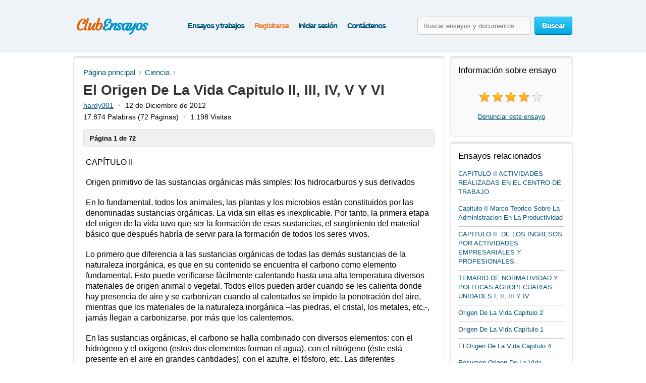

--- FILE ---
content_type: text/html; charset=UTF-8
request_url: https://www.clubensayos.com/Ciencia/El-Origen-De-La-Vida-Capitulo-II-III/485281.html
body_size: 17934
content:
<!DOCTYPE html>
<html xmlns="http://www.w3.org/1999/xhtml" lang="es">
<head>
	<meta charset="utf-8">
	<meta name="viewport" content="width=device-width, initial-scale=1">
	<title>El Origen De La Vida Capitulo II, III, IV, V Y VI - Trabajos - hardy001</title>
	<meta name="description" content="Lee los ensayos de Ciencia y también hay más de 3,150,000 ensayos de diversos temas. Enviado por hardy001." />

	
	<style>/* all.paper.css */ /* version 03.06.2025 */ html{height:100%} body{margin:0;color:#555;font:13px/18px Arial,Helvetica,sans-serif;background:#fff;height:100%;position:relative;letter-spacing:normal;font-weight:normal;font-style:normal;min-width:320px} header,nav,section,article,aside,footer{display:block} img{border-style:none} a{color:#00557a;outline:none} a:hover{text-decoration:none} input,textarea,select{vertical-align:middle} form,fieldset{margin:0;padding:0;border-style:none} select{overflow:hidden;outline:none;height:34px;float:left;padding:6px 6px 6px 10px;border:1px solid #ccc;border-radius:4px;background:#f7f7f7;background:linear-gradient(180deg,#fcfcfc,#f7f7f7);position:relative;font-size:15px;color:#323232;letter-spacing:-.05em;overflow:hidden;position:relative;line-height:34px} select.error{border-color:#ff8080;background:#fbf3f3;background:linear-gradient(180deg,#fbf3f3,#f7eeee)} h1{margin:9px 0 0;font-size:28px;padding:15px 0 0;line-height:32px;color:#000;font-weight:700} h2{color:#333} body .aside .box-head,.choose-list :is(.title,dl,.row),#w_p_accordion .h3active{background:url("data:image/svg+xml,%3Csvg width='1px' height='2px' viewBox='0 0 1 2' xmlns='http://www.w3.org/2000/svg'%3E%3Crect fill='%23ccc' width='1' height='1'%3E%3C/rect%3E%3Crect fill='%23fff' width='1' height='1' y='1'%3E%3C/rect%3E%3C/svg%3E") repeat-x 0 100%} .container{width:100%;overflow:hidden;position:relative;min-height:100%} .wrapper{margin:0 auto;position:relative;padding:0 0 118px;min-width:320px;max-width:990px;width:100%} .header{position:relative;margin:0 -2000px 9px;padding:20px 2000px 0;height:80px;overflow:hidden;background-color:#edf3f7;border:1px solid #fff;box-shadow:0 0 3px rgba(0,0,0,0.25)} .header .search-form .text:focus::placeholder{color:#fafafa;opacity:0} .header .search-open{display:none} .header .navigation > ul{padding-left:8px} .logo{margin:4px 0 0;overflow:hidden;padding:0;display:block;background:url(/i/i/logo.png) no-repeat;text-indent:-9999px;float:left} .logo-img{float:left;cursor:pointer;z-index:10;position:relative;margin:4px 0 0} .logo-img>img{vertical-align:top} .logo a{height:100%;display:block} .search-form{float:right;position:relative;padding:12px 0 0;z-index:10} .search-form .text{float:left;height:34px;outline:none;border:1px solid #ccc;border-radius:4px;background:#fcfcfc;background:linear-gradient(180deg,#f7f7f7,#fcfcfc);padding:0 11px;margin:0 8px 0 0;color:#444;font-size:13px;position:relative;text-shadow:0 1px 0 #fff} .search-form input[type=radio]{margin:4px 4px 0 0;padding:0;width:12px;height:12px;float:left} .search-form label{line-height:19px;font-size:15px;color:#025f7f;float:left;margin:0 35px 0 0} .search-form label span{border-bottom:1px dashed #025f7f;display:inline-block;vertical-align:top;line-height:18px;cursor:pointer} .search-form label:hover span,.search-form label.active span{border:none} .search-form .holder{overflow:hidden} .search-form .text-active,.text-active{color:#000} .search-form .c-button{float:left} .search-form label:last-child{margin-right:0} .navigation{text-align:center;position:relative} .navigation>ul{margin:0;padding:10px 0 0 15px;list-style:none;display:inline-block;vertical-align:top;height:42px;font-weight:bold;font-size:15px} .navigation>ul>li{float:left;height:36px;padding:3px 5px 2px;line-height:36px;color:#fff;text-decoration:none} .navigation>ul>li>span{display:block;height:34px;line-height:32px;position:relative;text-shadow:none;padding:1px 5px} .navigation>ul>li.active>span{background:#009acc;padding:0 8px;background:linear-gradient(180deg,#0ab5ed,#009acc);border-radius:4px;border:1px solid #0094c5;border-bottom-color:#006e92;letter-spacing:-.04em} .navigation>ul>li:first-child{background:none} .navigation>ul a{color:#00557A;letter-spacing:-.08em;text-decoration:none} .navigation>ul a:hover{color:#038fbe;text-decoration:underline} .navigation i{display:none} .footer{position:relative;height:133px;border-top:1px solid #ced7d9;background:#f2fcff;margin:-118px 0 0} .footer .holder{overflow:hidden;position:relative;width:950px;margin:0 auto;padding:12px 20px 0} .copyright{float:left;width:270px;margin:0 7px 0 0;padding:18px 0 0;line-height:22px} .footer-nav{float:left;padding:0 0 0 28px;min-height:90px} .footer-nav ul{margin:0 0 0 20px;padding:18px 0 0;list-style:none;float:left;min-width:90px} .footer-nav ul:first-child{margin:0} .footer-nav ul li{margin-bottom:10px} .footer .box{padding:29px 0 0 30px;margin:0 0 0 30px;float:left;min-height:61px} .social{margin:0;padding:0;list-style:none} .social li{float:left;margin:0} .c-button{position:relative;overflow:hidden;cursor:pointer;text-decoration:none;display:inline-block;vertical-align:top;color:#fff;letter-spacing:-.05em} .c-button>img{vertical-align:top} .bold{font-weight:bold} .c-button input{position:absolute;left:0;top:0;width:100%;height:100%;border:none;outline:none;background:url("data:image/svg+xml,%3Csvg xmlns='http://www.w3.org/2000/svg' width='1' height='1'/%3E") repeat;font-size:0;line-height:0;overflow:hidden;text-indent:-9999px;margin:0;padding:0;cursor:pointer} .big-button{height:34px;line-height:34px;border-radius:4px;font-size:15px;padding:0 14px} .save-icon,.pdf-icon,.zip-icon,.txt-icon,.docx-icon,.odt-icon,.rtf-icon,.save-paper-load-icon{margin:7px 7px 0 0;display:inline-block;vertical-align:top;width:18px;height:19px} .save-icon{background:url("data:image/svg+xml,%3Csvg xmlns='http://www.w3.org/2000/svg' width='18' height='18' fill='%23FFF' viewBox='0 0 18 18'%3E%3Ccircle cx='9' cy='9' r='8' fill='none' stroke-width='2' stroke='%23FFF' /%3E%3Crect x='8' y='4' width='2' height='10' rx='1' /%3E%3Crect x='4' y='8' width='10' height='2' rx='1' /%3E%3C/svg%3E") no-repeat 0 1px} .save-paper-load-icon{background:url(/i/i/ajax-loader-save-paper.gif) no-repeat center center} .small-button{height:24px;line-height:24px;border-radius:3px;font-size:13px;padding:0 7px} .blue-button{text-shadow:0 -1px 1px #0082ad;border:1px solid #0094c5;border-bottom-color:#006e92;background:#02a8df;background:linear-gradient(180deg,#36ccfe,#02a8df)} .blue-button:hover{background:#00a7df;background:linear-gradient(180deg,#0cbdf8,#00a7df)} .blue-button:active{background:#009acd;background:linear-gradient(180deg,#0ab4ec,#009acd)} .orange-button{text-shadow:0 -1px 1px #db7600;border:1px solid #e27a00;border-bottom-color:#c16800;background:#ff9a16;background:linear-gradient(180deg,#ffc35c,#ff9a16)} .orange-button:hover{background:#ff9a15;background:linear-gradient(180deg,#ffb83e,#ff9a15)} .orange-button:active{background:#f08c09;background:linear-gradient(180deg,#ffb027,#f08c09)} .green-button{text-shadow:0 -1px 1px #288d00;border:1px solid #329d09;border-bottom-color:#267b05;background:#ff9a16;background:linear-gradient(180deg,#47d80e,#33b100)} .green-button:hover{background:#32b100;background:linear-gradient(180deg,#39c900,#32b100)} .green-button:active{background:#37c300;background:linear-gradient(180deg,#37c300,#2ea100)} .white-box,.gray-box,.green-box,.blue-box,.purple-box{background:#fff;border-radius:6px;position:relative;padding:3px 0 0;border:1px solid #e4e4e4;box-shadow:inset 0 3px 0 #e4e4e4} .gray-box{background:#fafafa} .green-box{background:#eeffe7;border-color:#a0f380;box-shadow:inset 0 3px 0 #a0f380} .list{margin:0;padding:0 0 0 2px;list-style:none;overflow:hidden} .list li,.list span{padding:0 0 0 21px;background:url('data:image/svg+xml,%3Csvg xmlns="http://www.w3.org/2000/svg" width="16" height="16" fill="%232ca100" viewBox="0 0 16 16"><path d="M8 15A7 7 0 1 1 8 1a7 7 0 0 1 0 14zm0 1A8 8 0 1 0 8 0a8 8 0 0 0 0 16z"/><path d="M10.97 4.97a.235.235 0 0 0-.02.022L7.477 9.417 5.384 7.323a.75.75 0 0 0-1.06 1.06L6.97 11.03a.75.75 0 0 0 1.079-.02l3.992-4.99a.75.75 0 0 0-1.071-1.05z"/%3E%3C/svg%3E') no-repeat 0 4px} .list span{display:block} .list .active{color:#000000;background:url('data:image/svg+xml,%3Csvg xmlns="http://www.w3.org/2000/svg" width="16" height="16" fill="%233ad501" viewBox="0 0 16 16"><path d="M16 8A8 8 0 1 1 0 8a8 8 0 0 1 16 0zm-3.97-3.03a.75.75 0 0 0-1.08.022L7.477 9.417 5.384 7.323a.75.75 0 0 0-1.06 1.06L6.97 11.03a.75.75 0 0 0 1.079-.02l3.992-4.99a.75.75 0 0 0-.01-1.05z"/%3E%3C/svg%3E') no-repeat 0 4px} .aside .box-head{font-size:17px;line-height:22px;font-weight:normal;margin:0 0 5px;color:#000;padding:0 0 10px} .content-box{padding:12px 19px} .content-box h1{padding-top:2px} .content-box .promo-box{margin:20px 0 20px -15px} .content-box .search-form{float:none;overflow:hidden;padding:0} .content-box .search-form .text{float:left;margin:0} .content-box .search-form .c-button{float:right;margin:0} .content-box .search-form .row{overflow:hidden;margin:0 0 8px} .content-box .search-form a{font-size:15px;line-height:19px;color:#038fbe} .side-holder{position:relative;margin:0 0 27px} .side-holder:after{display:block;content:'';clear:both;width:100%;height:0;visibility:hidden} .side-holder .content{float:left;width:737px} .side-holder .aside{float:right;width:243px} .aside-box{margin:0 0 10px;padding:17px 15px 16px} .aside-box ul{list-style:none} .aside-box .button-holder{margin:0 0 4px;text-align:center} .aside-box .list{font-size:14px;line-height:18px;padding:5px 6px 10px} .aside-box .list>li{margin:0 0 11px;background-position:0 2px} .aside-box .ui-selectmenu{margin:10px 0 20px} .aside-box>ul.essays>li>p{overflow-x:hidden} .documents-list{font-size:15px;line-height:24px;margin:0 0 16px;padding:0} .events-list{margin:0;padding:0 10px 0 0;list-style:none} .events-list>li{border-top:1px solid #ccc;padding:6px 0 0;margin:0 0 12px} .events-list>li:first-child{border:none;padding:0} .events-list .head{font-size:15px;margin:6px 0 0px} .events-list p{margin:0} .events-list .row{overflow:hidden;font-size:12px;line-height:21px;color:#585858} .events-list .row .info{float:left} .events-list .row .rating-holder{float:right;margin:5px 0 0} .events-list.essays{padding:0} .events-list.essays>li{margin:0 0 8px} .events-list.essays a{text-decoration:none} .events-list.essays a:hover{text-decoration:underline} .breadcrumbs{margin:10px 0;padding:0;list-style:none;overflow:hidden;font-size:15px;line-height:19px} .breadcrumbs>li{float:left;margin:0} .breadcrumbs>li:not(:last-child):after{content:'\203a';color:#999;padding:0 7px} .breadcrumbs a{margin:0;text-decoration:none} .breadcrumbs a:hover{color:#038fbe} .breadcrumbs>li:first-child a{margin:0} .paging{margin:0;padding:0;list-style:none;float:left} .paging>li{float:left;margin:0 5px 10px 0;position:relative} .paging :is(a,.point){display:block;position:relative;height:24px;line-height:24px;text-decoration:none;font-size:15px;color:#323232;border-radius:3px;border:1px solid #d2d2d2;border-bottom:1px solid #bcbcbc;background:#fff;padding:2px 7px;min-width:10px;text-align:center} .paging a:hover{background:#f1f1f1} .paging a:active{background:#e7e7e7} .paging .active a{background:#666;color:#fff;border-color:#555;border-top:1px solid #585858;position:relative;border-radius:3px} .paging.top-paging .active a{border-bottom:1px solid #585858;border-top:1px solid #777} .paging :is(.prev,.next) a{border:none;color:#006081} .paging :is(.prev,.next) a:hover{opacity:.8} .paging .prev{margin:0 10px 0 0} .paging .next{margin:0 0 0 5px} .paging .prev a{padding:3px 0 0 13px;background:url("data:image/svg+xml,%3Csvg xmlns='http://www.w3.org/2000/svg' width='9' height='12' viewBox='0 0 6 10' fill='%23006081' %3E%3Cpath d='M6 1L5 0L0 5L5 10L6 9L2.5 5L6 1Z'/%3E%3C/svg%3E") no-repeat 0 9px} .paging .next a{padding:3px 12px 0 0;background:url("data:image/svg+xml,%3Csvg xmlns='http://www.w3.org/2000/svg' width='9' height='12' viewBox='0 0 6 10' fill='%23006081' %3E%3Cpath d='M0 9L1 10L6 5L1 0L0 1L3.5 5L0 9Z'/%3E%3C/svg%3E") no-repeat 100% 9px} .rating-holder{width:126px;height:22px;background:url(/i/i/star-b.png) no-repeat 0 0;display:inline-block;vertical-align:top;margin:0 0 0 6px;position:relative} .rating-holder.small{width:69px;height:12px;margin:0;background:url(/i/i/star-s.png) no-repeat 0 0} .rating-holder .rating{height:22px;background:url(/i/i/star-b.png) no-repeat 0 -22px;display:block} .rating-holder .rating ul{margin:0;padding:0;list-style:none;position:absolute;width:126px;height:22px;left:0;top:0} .rating-holder .rating ul li{float:left;width:22px;height:22px;margin:0 0 0 4px;cursor:pointer} .rating-holder .rating ul li:first-child{margin:0} .rating-holder.small .rating{height:12px;background:url(/i/i/star-s.png) no-repeat 0 -12px} .saved{font-size:16px;background:url("data:image/svg+xml,%3Csvg xmlns='http://www.w3.org/2000/svg' width='22' height='22' fill='%233bd502' viewBox='4 5 14 14'%3E%3Cpath d='M10.97 4.97a.75.75 0 0 1 1.07 1.05l-3.99 4.99a.75.75 0 0 1-1.08.02L4.324 8.384a.75.75 0 1 1 1.06-1.06l2.094 2.093 3.473-4.425z'/%3E%3C/svg%3E") no-repeat} .paper-list .saved,.paper .saved{background-position-y:14px;margin:0;font-weight:bold;padding:0 0 0 17px;color:#555;display:inline-block} .paper .row .saved{background-position-y:5px;margin:8px 0 0} .gallery-holder{position:relative} .gallery-holder .gallery{width:212px;height:274px;position:relative;padding:0;list-style:none;border:1px solid #ccc;padding:1px;margin:14px -2px 5px} .gallery-holder .gallery>li{position:absolute;width:100%;height:100%;left:1px;top:1px;display:list-item;transition:opacity 0.7s,visibility 0.7s;opacity:0;visibility:hidden} .gallery-holder .gallery>li.active{opacity:1;visibility:visible} .gallery-holder .gallery>li>img{vertical-align:top;border:1px solid #eaeaea} .gallery-holder .gallery .zoom{overflow:hidden;text-decoration:none;text-indent:-9999px;opacity:.5;background:#fff url("data:image/svg+xml,%3Csvg xmlns='http://www.w3.org/2000/svg' width='64' height='64' fill='%23000' viewBox='0 0 16 16'%3E%3Cpath fill-rule='evenodd' d='M6.5 12a5.5 5.5 0 1 0 0-11 5.5 5.5 0 0 0 0 11M13 6.5a6.5 6.5 0 1 1-13 0 6.5 6.5 0 0 1 13 0'/%3E%3Cpath d='M10.344 11.742q.044.06.098.115l3.85 3.85a1 1 0 0 0 1.415-1.414l-3.85-3.85a1 1 0 0 0-.115-.1 6.5 6.5 0 0 1-1.398 1.4z'/%3E%3Cpath fill-rule='evenodd' d='M6.5 3a.5.5 0 0 1 .5.5V6h2.5a.5.5 0 0 1 0 1H7v2.5a.5.5 0 0 1-1 0V7H3.5a.5.5 0 0 1 0-1H6V3.5a.5.5 0 0 1 .5-.5'/%3E%3C/svg%3E") no-repeat 50% 50%;width:100%;height:100%;position:absolute;left:-1px;top:-1px;display:none;z-index:10} .gallery-holder .gallery>li:hover .zoom{display:block} .gallery-holder .switch-holder{overflow:hidden;margin:0 -2px 8px;position:relative;display:none} .gallery-holder .switch-holder.active{display:block} .switch-holder :is(.prev,.next){margin:11px 0 0;display:block;width:15px;height:15px;text-indent:-9999px;overflow:hidden;text-decoration:none} .switch-holder .prev{background:url("data:image/svg+xml,%3Csvg xmlns='http://www.w3.org/2000/svg' width='9' height='13' viewBox='0 0 6 10' fill='%23006081' %3E%3Cpath d='M6 1L5 0L0 5L5 10L6 9L2.5 5L6 1Z'/%3E%3C/svg%3E") no-repeat 2px 2px;float:left} .switch-holder .next{background:url("data:image/svg+xml,%3Csvg xmlns='http://www.w3.org/2000/svg' width='9' height='13' viewBox='0 0 6 10' fill='%23006081' %3E%3Cpath d='M0 9L1 10L6 5L1 0L0 1L3.5 5L0 9Z'/%3E%3C/svg%3E") no-repeat 4px 2px;float:right} .switch-holder :is(.prev,.next):hover{opacity:.8} .switch-holder .disabled{background:none;display:none} .switch-holder .paging{margin:0;float:none;padding:5px 0 0;width:9999px} .switch-holder .holder{position:relative;margin:0 17px;overflow:hidden} .switch-holder .paging>li{margin:0 0 0 5px} .switch-holder .paging>li a{min-width:20px;padding:2px 5px} .switch-holder .paging li:first-child{margin:0} .paper{color:#000} .paper h1{color:#333;font-size:28px;padding-top:0;margin:0} .paper .paper-info{white-space:nowrap;overflow:hidden;font-size:14px;text-indent:0;margin:5px 0 0} .paper .paper-info span{white-space:nowrap} .paper .paper-info span.bull:before{content:'\2022';color:#ccc;padding:0 9px} .paper .paper-info span.bull:first-child:before{content:none;padding:0} .head-line{position:relative;overflow:hidden} .paper>div{overflow-x:hidden} .paper .paper-text{margin:0 5px} .paper .paper-text *{font-family:Georgia,Arial,sans-serif!important;letter-spacing:normal!important;font-size:16px!important;line-height:21px!important} .paper .paper-text p{margin:19px 0!important} .paper .paper-text :is(p, p *){font-size:18px!important} .paper .paper-text :is(h2,h2 *){font-size:20px!important} .paper .paper-text :is(h3,h3 *){font-size:19px!important} .paper .paper-text :is(h4,h4 *){font-size:18px!important} .paper .paper-text li{margin-bottom:12px} .paper .paper-text table{width:100%;border-collapse:collapse;margin:0 0 9px;text-align:center} .paper .paper-text table *{font-size:16px!important} .paper .paper-text table td{vertical-align:middle;padding:5px 9px;border-right:1px solid #dbe4e7} .paper .paper-text table td:last-child{border-right:none} .paper .paper-text table tr{border-bottom:1px solid #dbe4e7} .paper .paper-text table tr:last-child{border-bottom:none} .paper .paper-text hr{border:none;height:1px;background:#ccc} .paper .holder{position:relative;overflow:hidden} .paper .holder .l-col{float:left;height:280px;margin:0 20px 0 0} .paper .holder .l-col .advertising{width:336px;height:280px} .paper .holder .r-col .advertising{width:200px;height:90px;margin:17px 0 0} .paper .holder .r-col{position:relative;margin:0;float:left} .paper .holder .row{position:relative;overflow:hidden;padding:0 0 15px} .paper .holder .row .c-button{float:left;margin:0 15px 0 0} .head-line .info-row{font-size:15px;line-height:19px;color:#666;display:inline-block;vertical-align:middle;margin:0 0 0 20px} .rating-block .text{line-height:24px;display:inline-block;vertical-align:top;margin:0 0 0 5px;letter-spacing:-.05em;font-size:14px} .rating-block{white-space:nowrap;text-align:center;margin:20px 0} .popover{position:absolute;z-index:1000;width:100%;height:100%;left:-9999px;top:-9999px} .popover .bg{position:absolute;width:100%;height:100%;left:0;top:0;background:#000;opacity:.75} .popover .close{position:fixed;right:24px;top:20px;z-index:10;display:block;text-indent:-9999px;overflow:hidden;background:url(/i/i/close.png) no-repeat;width:15px;height:15px} .popover .popup{width:800px;position:absolute;left:50%;margin:0 0 0 -400px;top:0} .popover .title{color:#fff;font-size:30px;line-height:32px;margin:0 0 1px 36px;font-weight:normal} .popover-gallery{position:relative} .popover-gallery .gallery{margin:0;padding:0;list-style:none} .popover-gallery .gallery img{vertical-align:top} .popover-gallery .gallery > li{margin:20px 0 0;position:relative} .popover-gallery .gallery > li:first-child{margin:0} .popover-gallery .pager{position:absolute;bottom:20px;color:#fff;font-size:13px;height:30px;line-height:30px;width:120px;text-align:center;border-radius:2px;position:absolute;z-index:100;left:50%;margin:0 0 0 -60px;background:url(/i/i/bg.png) repeat;opacity:0} .popover-gallery .pager em{font-style:normal} .popover-gallery .blur-popup{position:absolute;top:50%;left:50%;width:210px;padding:18px 15px 19px;margin:-140px 0 0 -120px;z-index:300;text-align:center;background:#f9fff6;box-shadow:1px 1px 2px rgba(0,0,0,0.1);display:none} .popover-gallery .blur-popup .head{font-size:19px;line-height:22px;font-weight:normal;margin:0 0 5px;color:#323232;border-bottom:1px solid #ccc;padding:0 0 8px;text-align:left} .popover-gallery .blur-popup .list{font-size:14px;line-height:16px;padding:5px 6px 10px;text-align:left} .popover-gallery .blur-popup .list>li{margin:0 0 11px;background-position:0 2px} .scrollbar{background:none;position:absolute;right:-13px;top:0;width:8px;z-index:110;height:100%;opacity:0} .scrollbar:hover{opacity:1!important} .scrollbar .handle{background:none repeat scroll 0 0 #777;cursor:pointer;top:-1px;position:absolute;width:100%;right:-1px;height:160px;border-radius:2px;border:1px solid #323232} .scrollbar .handle .mousearea{height:100%;left:-10px;position:absolute;top:0;width:22px;border-radius:4px} .blur-mask{background:#000 url(/i/i/popover-loader.gif) no-repeat 50% 20%;position:absolute;left:0;top:0;width:100%;height:100%;z-index:200} .popover-loader{position:absolute;left:0;top:0;width:100%;height:100%;z-index:299} .blur-holder{position:relative} .blur-holder>img{visibility:hidden} .paging-hidden{display:none} .w-scroll{height:1100px;position:relative;z-index:20} .green-button .load-ico{background:url(/i/i/loader-green.gif) no-repeat} .orange-button .load-ico{background:url(/i/i/loader-orange.gif) no-repeat} .paper_show_first_page{padding:9px 12px 7px;margin:15px 0 0;background:#F1F1F1;font-weight:bold;border-radius:5px;border:1px solid #e4e4e4} .main .side-holder .aside .aside-box > p{text-align:center} .continue_download{font-size:14px;padding:10px 12px 9px;margin:15px 0 22px;background:#f1f1f1;border-radius:5px;border:1px solid #e4e4e4;letter-spacing:-.047em} .continue_download a{letter-spacing:-.05em} .continue_download .download_text{float:right} .continue_download .download_text span a{font-size:17px;font-variant:small-caps;font-weight:bold} .continue_download .download_text .ext{display:inline-block;padding-left:5px} .continue_holder{height:60px;margin-top:10px} .continue_holder a.read-full{font-size:20px} .available_only{height:34px;float:right;margin-right:10px} .available_only span{color:#010101;margin-top:6px;padding:3px 0 0 24px;display:block;height:27px;letter-spacing:-.03em;background:url('data:image/svg+xml,%3Csvg xmlns="http://www.w3.org/2000/svg" width="18" height="18" fill="%233ad501" viewBox="0 0 16 16"><path d="M16 8A8 8 0 1 1 0 8a8 8 0 0 1 16 0zm-3.97-3.03a.75.75 0 0 0-1.08.022L7.477 9.417 5.384 7.323a.75.75 0 0 0-1.06 1.06L6.97 11.03a.75.75 0 0 0 1.079-.02l3.992-4.99a.75.75 0 0 0-.01-1.05z"/%3E%3C/svg%3E') no-repeat 0 2px} #sections_popup{display:none;position:absolute;z-index:9000;top:70px;background:#fff;box-shadow:0 6px 20px rgba(0,0,0,0.1);border-radius:4px;transition:all .4s ease-in} #sections_popup .holder{position:relative;overflow:hidden;content:"";display:table;clear:both;z-index:9001;padding:6px 27px 0px 22px} #sections_popup ul{list-style-type:none;padding-left:3px;float:left;margin-bottom:8px} #sections_popup ul:first-child{list-style-type:none;padding-right:35px} #sections_popup ul li{margin-bottom:9px} #sections_popup ul li a{line-height:24px;font-size:16px;white-space:nowrap;text-decoration:none} #sections_popup ul li a:hover{color:#038fbe} /* custom */ .logo{width:155px;height:65px} .search-form .text{width:200px} .content-box .search-form .text{width:calc(100% - 109px)/*width:592px*/} </style>
	<style>/* mobile.paper.css */ /* version 03.06.2025 */ @media (min-width:992px) and (max-width:1030px){.main .side-holder .aside{width:238px}} @media (min-width:768px) and (max-width:991px){.header .logo-img img{margin-left: 5px} .header .logo{background-position-x: 5px}} @media (min-width:768px){.header .search-form{display:block!important}} @media (max-width:991px){.white-box,.gray-box,.green-box,.blue-box,.purple-box{border:none;box-shadow:none;border-radius:0} .header{display:flex;flex-wrap:wrap;height:auto;padding-bottom:7px;background-size:150px auto} .header .search-form{-webkit-box-ordinal-group:2;order:1;flex-shrink:0;width:100%;margin-left:10px;position:static;padding-top:10px;padding-right:10px;box-sizing:border-box} .header :is(.logo,.logo-img,.navigation){flex-shrink:0;-webkit-box-ordinal-group:1;order:0} .header .navigation{float:right} .header .navigation > ul{float:right;padding-right:5px;padding-left:0} .header .logo ul > li,.header .navigation ul > li{padding:3px 4px 2px} .main .side-holder :is(.content,.aside){width:calc(100% - 6px);margin:0 3px} .main .side-holder .aside{margin-top:10px} .main .side-holder .aside .aside-box :is(.gallery-holder,.rating-block){text-align:center} .main .side-holder .aside .aside-box .gallery-holder .gallery{margin:0 auto} .main .side-holder .aside .aside-box .switch-holder{margin-top:10px;width:215px} .main .side-holder .aside .aside-box .switch-holder.active{display:inline-block} .paper .paper-text{margin:0} .footer{height:auto} .footer .holder{font-size:15px;width:calc(100% - 40px)} .footer .holder .copyright{text-align:center;line-height:20px;width:100%!important;margin-bottom:10px} .footer .holder .footer-nav{text-align:center;clear:left;padding-left:0;width:100%} .footer .holder .footer-nav > ul{margin-left:0;padding-top:0;display:inline-block;float:none} .footer .holder .footer-nav > ul > li{margin:20px 0;text-align:center} .footer .holder .box{margin-left:0;padding-left:0;float:none;clear:both} .footer .holder .box .social{text-align:center} .footer .holder .box .social > li{float:none;display:inline-block} .events-list.essays a{font-size:16px!important} .events-list.essays .head a{font-size:17px!important} .events-list.essays>li{margin:12px 0 12px!important;padding:8px 0 0!important} .events-list>li:first-child{padding:0!important} .aside .box-head{font-size:22px!important}} @media (max-width:895px){.popover .close{width:25px;height:25px;z-index:25;background-color:#000;background-position-x:5px;background-position-y:5px}} @media (max-width:767px){select,input{font-size:16px;line-height:16px;height:auto;box-sizing:border-box;overflow:visible} .header{display:block;text-align:center;height:auto;overflow:visible;padding-bottom:7px;padding-top:10px;margin-top:0} .header .search-form .c-button{height:32px} .header .navigation{width:auto} .header .logo{float:none;display:inline-block;height:46px!important;margin-top:0;width:100%!important;position:relative;top:0;background-position:center;background-size:contain} .header .logo-img{float:none;width:auto!important;display:inline-block;margin:0;height:51px} .header .search-open{display:block;position:absolute;right:2020px;top:23px;width:22px;height:22px;background-image:url("data:image/svg+xml,%3Csvg xmlns='http://www.w3.org/2000/svg' width='22' height='22' fill='%231f8cbe' viewBox='0 0 16 16'%3E%3Cpath d='M11.75 10.35a6.5 6.5 0 1 0-1.4 1.4h-0q.0.0.1.1l3.85 3.85a1 1 0 0 0 1.4-1.4l-3.85-3.85a1 1 0 0 0-0-0zM11.75 6.5a5.25 5.25 0 1 1-10.5 0 5.25 5.25 0 0 1 10.5 0'%3E%3C/path%3E%3C/svg%3E");cursor:pointer;transition:all .4s linear 0.1s} .header .search-open.active{opacity:.7} .header .burger{width:25px;height:25px;position:absolute;left:2015px;top:27px;cursor:pointer;z-index:200;transition:all .4s linear 0.1s} .header .burger.active span{position:relative;z-index:2} .header .burger.active span:first-child{transform:rotate(45deg);top:7px} .header .burger.active span:nth-child(2){opacity:0} .header .burger.active span:last-child{transform:rotate(-45deg);top:-7px} .header .burger span{display:block;width:25px;height:2px;background:#038fbe;transition:all .4s ease} .header .burger span:nth-child(2){margin:5px 0} .header .navigation{text-align:left;display:inline-block;height:0;max-height:0;width:200px!important;float:none;position:absolute;z-index:11;top:65px;left:2013px;overflow:hidden;background:#fff;box-shadow:0 6px 20px rgba(0,0,0,0.1);border-radius:5px;transition:all .4s ease-in} .header .navigation.active{height:auto;max-height:1000px} .header .navigation > ul{float:none;height:auto;display:inline-block;width:180px;padding:10px 0 5px 7px} .header .navigation > ul li{padding:1px 0 7px;margin-left:3px;float:none;background:none} .header .navigation > ul li span{padding:3px 5px 0 8px} .content .paper .holder{height:auto!important} .paging > li{margin-bottom:15px} .header .search-form{display:none;float:none;width:100%;margin-left:0;left:0;position:relative;right:0;left:0;top:0;padding:7px 0 5px 14px} .content .breadcrumbs{margin:0 0 10px} .available_only{width:100%;text-align:center;float:left;margin-right:0} .available_only span{display:inline-block} .navigation>ul a{letter-spacing:-.04em;font-size:16px} .popover .popup{width:600px;margin:0 0 0 -300px}} @media (max-width:620px){.continue_download{display:flex;-webkit-box-orient:vertical;-webkit-box-direction:reverse;flex-direction:column-reverse;text-align:center;padding:15px 7px} .continue_download .download_text{float:none} .continue_download > a{float:none;display:block;margin-bottom:10px} .popover .popup{width:500px;margin:0 0 0 -250px}} @media (max-width:480px){.content .paper .holder .c-button{text-align:center;width:calc(100% - 40px);margin-top:10px;margin-bottom:5px} .content .paper .holder .r-col{width:100%} .content .paper .holder .r-col .orange-button.bold.fixed{text-align:center;position:fixed;bottom:0;left:0;width:100%;z-index:1000;border-radius:0;margin:0;padding-left:0;padding-top:10px;padding-bottom:10px;border:none} .content .breadcrumbs{float:none;font-size: 17px} .content .breadcrumbs li{padding:5px 5px 5px 0} .content .breadcrumbs>li:first-child{display:none} .continue_download .download_text > span{display:block} .continue_download .download_text > span:first-child{margin:10px 0 3px} .continue_download .download_text .ext{padding:0 5px} .continue_download a{font-size:18px} .continue_download .download_text span a{font-size:20px;line-height:26px} .footer .holder{width:100%;padding:12px 0 0 0} .footer .holder .box .social span{font-size:14px} .footer .holder .box .social > li > a{display:flex;align-items:center} .footer .holder .box .social > li img{width:25px;height:auto} .paper .row .saved{float:left;margin-left:calc(50% - 38px);margin-top:24px;margin-bottom:8px} .paper .paper-info{font-size:15px} .paper .paper-info .w-hide{display:none} .paper .paper-info .w-50{max-width:50%;display:inline-flex;overflow:hidden} .paging :is(a,.point){padding:3px 9px} .paging :is(.prev,.next){padding-top:2px} .popover .popup{width:450px;margin:0 0 0 -225px}} @media (max-width:355px){.popover .popup{width:325px;margin:0 0 0 -162px}} /* custom */ @media (max-width:991px){:is(.header .logo,.header .logo-img){width:35%} .header .navigation{width:65%} .header .search-form .text{width:calc(100% - 120px)!important}} @media (max-width:780px){.continue_download{display:flex;-webkit-box-orient:vertical;-webkit-box-direction:reverse;flex-direction:column-reverse;text-align:center;padding:15px 7px} .continue_download .download_text{float:none} .continue_download > a{float:none;display:block;margin-bottom:10px}} @media (max-width:767px){.header .search-form .text{width:calc(100% - 98px)!important}} @media (max-width:480px){.footer .holder .footer-nav > ul{margin-right:0;padding-top:0;display:block;float:none} .paper .row .saved{margin-left:calc(50% - 50px)!important}} </style>

	<link rel="icon" href="/i/favicon.png">

	
	<!-- Google tag (gtag.js) -->
	<script async src="https://www.googletagmanager.com/gtag/js?id=G-576V2K54N8"></script>
	<script>
	  window.dataLayer = window.dataLayer || [];
	  function gtag(){dataLayer.push(arguments);}
	  gtag('js', new Date());
	
	  gtag('config', 'G-576V2K54N8');
	</script>

	<script type="text/javascript">var paper_count = "3218307";</script>

	<!-- 0.092 -->
</head>
<body itemscope itemtype="http://schema.org/WebPage" class="ce">

	

	<meta itemprop="name" content="El Origen De La Vida Capitulo II, III, IV, V Y VI - Trabajos - hardy001" />
	<meta itemprop="description" content="Lee los ensayos de Ciencia y también hay más de 3,150,000 ensayos de diversos temas. Enviado por hardy001." />

	<div class="container">
		
		<div class="wrapper">
			
						
			<!-- Header -->
			<header class="header">

                                <div class="burger">
                                         <span></span>
                                          <span></span>
                                          <span></span>
                                 </div>
				
				
				<a class="logo-img" href="/">
					<img src="/i/i/logo.png" width="155" height="46" title="ClubEnsayos.com - Ensayos de Calidad, Tareas y Monografias" alt="ClubEnsayos.com - Ensayos de Calidad, Tareas y Monografias" />
				</a>
				
                                <span class="search-open">
                                        <i class="icon-search"></i>
                                </span>

				<form action="/buscar.html" id="head_search_form" class="search-form" method="post">
					<fieldset>
						                                                        <input class="text search-input" type="text" name="q" value="" placeholder="Buscar ensayos y documentos..." />
                                                						<span class="c-button big-button blue-button bold">
							<input type="submit" value="Buscar" />
							Buscar
						</span>
					</fieldset>
				</form>
				<nav class="navigation">
				<ul>
					
					<li><span><a id="cat_pop" href="/ensayos.html">Ensayos y trabajos</a></span></li>
					
					<li><span><a href="/suscribase.html" style="color: #f08336;">Registrarse</a></span></li>
					<li><span><a href="/acceso.html">Iniciar sesión</a></span></li>
					
					<li><span><a href="/contacto.html">Contáctenos</a></span></li>
				</ul>
				</nav>
			</header>
			<div id="sections_popup">
	<div class="holder">
					<ul>
																	<li><a href="/Acontecimientos-Sociales/pagina1.html">Acontecimientos Sociales</a></li>
														<li><a href="/Biografías/pagina1.html">Biografías</a></li>
														<li><a href="/Ciencia/pagina1.html">Ciencia</a></li>
														<li><a href="/Deporte-y-Educación-Física/pagina1.html">Deporte y Educación Física</a></li>
														<li><a href="/Derecho/pagina1.html">Derecho</a></li>
														<li><a href="/Ecología-y-Medio-Ambiente/pagina1.html">Ecología y Medio Ambiente</a></li>
														<li><a href="/Educación/pagina1.html">Educación</a></li>
														<li><a href="/Español/pagina1.html">Español</a></li>
														<li><a href="/Filosofía/pagina1.html">Filosofía</a></li>
														<li><a href="/Historia/pagina1.html">Historia</a></li>
								</ul>
			<ul>
														<li><a href="/Historia-Americana/pagina1.html">Historia Americana</a></li>
														<li><a href="/Informes-de-Libros/pagina1.html">Informes de Libros</a></li>
														<li><a href="/Medicina-y-Salud/pagina1.html">Medicina y Salud</a></li>
														<li><a href="/Música-y-Cine/pagina1.html">Música y Cine</a></li>
														<li><a href="/Negocios/pagina1.html">Negocios</a></li>
														<li><a href="/Psicología/pagina1.html">Psicología</a></li>
														<li><a href="/Religión/pagina1.html">Religión</a></li>
														<li><a href="/Tecnología/pagina1.html">Tecnología</a></li>
														<li><a href="/Temas-Variados/pagina1.html">Temas Variados</a></li>
												</ul>
			</div>
</div>
			<script type="text/javascript">
				var toggle_head_search_input = 0;
			</script>
			<!-- end Header -->
			
			<div class="main">
								
				<div class="side-holder">
					
					<!-- content -->
					<div class="content">
						<div class="white-box content-box">
						<!-- Template 3 -->

							
<div class="head-line">
	<ul class="breadcrumbs" vocab="https://schema.org/" typeof="BreadcrumbList">
		<li property="itemListElement" typeof="ListItem"><a href="/" property="item" typeof="WebPage"><span property="name">Página principal</span></a><meta property="position" content="1"></li>
		<li property="itemListElement" typeof="ListItem"><a href="/Ciencia/pagina1.html" property="item" typeof="WebPage"><span property="name">Ciencia</span></a><meta property="position" content="2"></li>
		 
		<li></li>
	</ul>
</div>
							
<div class="paper" itemscope itemtype="http://schema.org/ScholarlyArticle">

	<meta itemprop="headline" content="El Origen De La Vida Capitulo II, III, IV, V Y VI">
	<meta itemprop="description" content="CAPÍTULO II Origen primitivo de las sustancias orgánicas más simples: los hidrocarburos y sus derivados En lo fundamental, todos los animales, las plantas y los microbios están constituidos por las denominadas sustancias">
	<meta itemprop="url" content="/Ciencia/El-Origen-De-La-Vida-Capitulo-II-III/485281.html">
	<meta itemprop="dateCreated" content="2012-12-12T15:40:43-06:00">
	<meta itemprop="datePublished" content="2012-12-12T15:40:43-06:00">
 
	<span itemprop="author" itemscope itemtype="https://schema.org/Person">
		<meta itemprop="name" content="hardy001">
		<meta itemprop="url" content="/usuario/hardy001.html"> 
	</span>
 
	<span itemprop="publisher" itemscope itemtype="https://schema.org/Organization">
		<meta itemprop="name" content="ClubEnsayos.com">
		<span itemprop="logo" itemscope itemtype="https://schema.org/ImageObject">
			<meta itemprop="url" content="/i/i/logo.png">
		</span>
	</span>

	<h1>El Origen De La Vida Capitulo II, III, IV, V Y VI</h1>

	<p class="paper-info">
		<a class="w-50" href="/usuario/hardy001.html">hardy001</a><span class="bull w-50">12 de Diciembre de 2012</span>
	</p>

	<p class="paper-info">
		17.874 Palabras<span class="w-hide"> (72 Páginas)</span><span class="bull">1.198 Visitas</span>
	</p>

	
	
			<div class="paper_show_first_page">Página 1 de 72</div>
									
	<div class="paper-text">
		<div class="no-select">
			<p >CAPÍTULO II</p>
<p >Origen primitivo de las sustancias orgánicas más simples: los hidrocarburos y sus derivados</p>
<p>En lo fundamental, todos los animales, las plantas y los microbios están constituidos por las denominadas sustancias orgánicas. La vida sin ellas es inexplicable. Por tanto, la primera etapa del origen de la vida tuvo que ser la formación de esas sustancias, el surgimiento del material básico que después habría de servir para la formación de todos los seres vivos.</p>
<p>Lo primero que diferencia a las sustancias orgánicas de todas las demás sustancias de la naturaleza inorgánica, es que en su contenido se encuentra el carbono como elemento fundamental. Esto puede verificarse fácilmente calentando hasta una alta temperatura diversos materiales de origen animal o vegetal. Todos ellos pueden arder cuando se les calienta donde hay presencia de aire y se carbonizan cuando al calentarlos se impide la penetración del aire, mientras que los materiales de la naturaleza inorgánica –las piedras, el cristal, los metales, etc.-, jamás llegan a carbonizarse, por más que los calentemos.</p>
<p>En las sustancias orgánicas, el carbono se halla combinado con diversos elementos: con el hidrógeno y el oxígeno (estos dos elementos forman el agua), con el nitrógeno (éste está presente en el aire en grandes cantidades), con el azufre, el fósforo, etc. Las diferentes sustancias orgánicas no son sino diversas combinaciones de esos elementos, pero en todas ellas se encuentra siempre el carbono como elemento básico. Las sustancias orgánicas más elementales y simples son los hidrocarburos o composiciones de carbono e hidrógeno. El petróleo natural y otros varios productos obtenidos de él, como la gasolina, el keroseno, etc., son mezclas de diferentes hidrocarburos. Partiendo de todas estas sustancias, los químicos consiguen obtener fácilmente, por síntesis, numerosos combinados orgánicos, a veces muy complicados y en muchas ocasiones idénticos a los que podemos tomar directamente los seres vivos, como son los azúcares, las grasas, los aceites esenciales, etc. ¿Cómo han llegado a formarse primeramente en nuestro planeta las sustancias orgánicas? Cuando acometí por vez primera el estudio del problema del origen de la vida –de ello hace exactamente 30 años-, el origen primario de las sustancias orgánicas me pareció un problema asaz enigmático y hasta inaprensible al entendimiento y al estudio. Esta opinión era producto de la observación directa de la naturaleza, pues observaba que la inmensa mayoría de las sustancias orgánicas inherentes al mundo de los seres vivos se producen actualmente en la Tierra por efecto de la función activa y vital de los organismos. Las plantas verdes atraen y absorben del aire el carbono inorgánico en calidad de anhídrido carbónico, y sirviéndose de la energía de la luz forman, a partir de él, las sustancias orgánicas que necesitan. Los animales, los hongos, así como las bacterias y todos los demás organismos que no poseen color verde, se proveen de las sustancias orgánicas necesarias nutriéndose de animales o vegetales vivos o descomponiéndolos una vez muertos. Así vemos cómo todo el mundo actual de los seres vivos se sostiene gracias a los dos hechos análogos de fotosíntesis y quimiosíntesis que acabamos de explicar. Más aún, incluso las sustancias orgánicas que se hallan en las entrañas de la envoltura terrestre, como son la turba, los yacimientos de hulla y de petróleo, etc., todas han surgido, en lo fundamental, por efecto de la actividad de numerosos organismos que en tiempos lejanos vivieron en nuestro planeta y que más tarde quedaron sepultados en la macicez de la corteza terrestre.</p>
<p>Por todo esto, muchos hombres de ciencia de fines del siglo pasado y de principios de éste, aseguraban que las sustancias orgánicas no pueden producirse en la Tierra, en contextos naturales, más que mediante un proceso biogenético, es decir, sólo con la intervención de los organismos. Esta opinión, que prevalecía en la ciencia hace 30 años, obstaculizó considerablemente la solución del problema del origen de la vida. Parecía que había formado un círculo vicioso del que era imposible evadirse. Para abordar el origen de la vida era necesario entender cómo se constituían las sustancias orgánicas; pero se daba el caso de que éstas únicamente podían ser sintetizadas por organismos vivos.</p>
<p>Ahora bien, a esta síntesis sólo es dable llegar si nuestras observaciones no traspasan los límites de nuestro planeta. Si rebasamos esos límites veremos que en diversos cuerpos celestes de nuestro mundo estelar se están creando sustancias orgánicas abiogenéticamente, o sea, en un estado ambiental que excluye toda posibilidad de que allí haya seres orgánicos.</p>
<p>El espectroscopio nos permite estudiar la fórmula o composición química de las atmósferas estelares, y a veces casi con la misma exactitud que si tuviéramos muestras de ellas en nuestro laboratorio. El carbono se manifiesta ya en la atmósfera de las estrellas tipo O, que son las más calientes, y se diferencian de los demás astros por su extraordinario brillo. Incluso en su superficie dichas estrellas contienen una temperatura que fluctúa entre los 20.000 y los 28.000 grados. Se comprende, pues, que en esas situaciones no puede prevalecer todavía ninguna combinación química. La materia está aquí en forma relativamente simple, como átomos libres disgregados, sueltos como pequeñísimas partículas que forman la atmósfera incandescente de estas estrellas.</p>
		</div>
	</div>

			
	
	<div class="paper-text">
					<div class="no-select">
				
<p>La atmósfera de las estrellas tipo B, que destellan una luz brillante blanco-azulada y cuya corteza tiene una temperatura de 15.000 a 20.000 grados, también incluye vapores incandescentes de carbono. Pero este elemento tampoco alcanza a formar aquí cuerpos químicos compuestos, sino que existe en forma atómica, es decir, como minúsculas partículas sueltas de materia que se mueven muy rápidamente.</p>
<p>Únicamente la visión espectral de las estrellas blancas tipo A, en cuya superficie impera una temperatura de 12.000º, nos deja ver por vez primera unas franjas tenues, que indican la existencia de hidrocarburos –las primera combinaciones químicas– en la atmósfera de esas estrellas. Aquí, por vez primera, los átomos de dos elementos (el carbono y el hidrógeno) se han combinado y el resultado ha sido un cuerpo más complejo, una molécula química.</p>
<p>En las visiones espectrales de las estrellas más frías, las franjas inherentes a los hidrocarburos se manifiestan más limpias a medida que baja la temperatura y adquieren su máxima claridad en las estrellas rojas, en cuya superficie la temperatura es de 4.000º. Nuestro Sol abarca una situación intermedia en ese sistema estelar. Pertenece a las estrellas amarillas de tipo G. Se ha concluido que la temperatura de la atmósfera solar es de 5.800 a 6.400º. Pero en las capas superiores desciende a 5.000º, y en las más profundas al alcance aún de nuestras investigaciones suele elevarse los 7.000º.</p>
<p>Los análisis espectroscópicos han probado que parte del carbono permanece aquí combinado con el hidrógeno (CH-metino). Al mismo tiempo, en la atmósfera solar se puede encontrar una combinación del carbono con el nitrógeno (CN-cianógeno). Además, en la atmósfera solar se ha encontrado por primera vez el llamado dicarbono (C2), que es una mezcla o combinación de dos átomos de carbono entre sí.</p>
<p>Vemos, pues, que en el curso de la evolución del Sol, el carbono, elemento que nos interesa en este momento, ya ha pasado de una forma de existencia a otra.</p>
<p>En la atmósfera de las estrellas más calientes, el carbono se manifiesta en forma de átomos libres y disgregados. En el Sol, ya lo vemos, en parte, haciendo combinaciones químicas, formando moléculas de hidrocarburos, de cianógeno y de dicarbono.</p>
<p>Para solucionar el problema que estamos examinando, promete un gran interés el estudio de la atmósfera de los grandes planetas de nuestros sistema solar. Las investigaciones han descubierto que la atmósfera de Júpiter está formada en gran parte por amoníaco y metano. Esto da motivos para suponer que también existen otros hidrocarburos. Ahora bien, debido a la baja temperatura que hay en la superficie de Júpiter (135º bajo cero), la masa básica de estos hidrocarburos permanece en estado líquido o sólido. Las mismas combinaciones se manifiestan en la atmósfera de todos los grandes planetas.</p>
<p>Es de excepcional importancia el estudio de los meteoritos, esas “piedras celestes” que de tanto en tanto descienden sobre la Tierra procedentes de los espacios interplanetarios. Estos son los únicos cuerpos extraterrestres que se pueden someter directamente al análisis químico y a un estudio mineralógico. Tanto por la índole de los elementos que los componen como por la razón en que se basa su estructura, los meteoritos son iguales a los materiales que hay en las partes más profundas de la corteza de la Tierra y en el núcleo central de nuestro planeta. Se entiende fácilmente la gran importancia que tiene el estudio de la textura material de los meteoritos para aclarar el problema de las primitivas composiciones que se originaron al formarse la Tierra.</p>
<p>Por lo general, se suele situar a los meteoritos en dos grupos principales: meteoritos de hierro (metálicos) y meteoritos de piedra. Los primeros están formados esencialmente por hierro (90%), níquel (8%) y cobalto (0.5%). Los meteoritos de piedra contienen una cantidad bastante menor de hierro (un 25% aproximadamente). En ellos se encuentra en gran cantidad óxido de diversos minerales: magnesio, aluminio, calcio, sodio, manganeso y otros.</p>
<p>En todos los meteoritos se halla carbono en diferentes proporciones. Se le encuentra sobre todo en forma natural, como carbón, grafito o diamante </p>
			</div>
		
		<div class="no-select"><p>...</p></div>	</div>

	
	<div class="continue_download">
		<div class="download_text">
			<span>Descargar como (para miembros actualizados)</span>										
							<span class="files">
											<span class="ext">
							<a href="/suscribase.html?clk=download.txt" title="txt (116 Kb)">txt</a> (116 Kb)
						</span>
									</span>
					</div>
		<a href="/suscribase.html?clk=continue">Leer 71 páginas más &#187;</a>
	</div>

	<div class="holder continue_holder">
				<div class="r-col">
			<div class="row">
									<a href="/suscribase.html?clk=read_full" class="c-button big-button orange-button bold read-full">Leer documento completo</a>									
													<a href="/Ciencia/El-Origen-De-La-Vida-Capitulo-II-III/485281.html" onclick="return false" class="c-button big-button green-button bold save-button" rel="485281" data-placeholder="Guardando…"><span class="save-icon"></span>Guardar</a>
							</div>
		</div>

					<div class="available_only"><span>Disponible sólo en Clubensayos.com</span></div>
			</div>

	
</div>

<script type="text/javascript" charset="utf-8">
	var gp2 = '';
	var gallery_path = '' + '/' + gp2.substring( 1, 6 ); gallery_path = '/' + gallery_path;
	var _gallery = "".split(",");
	var previews = "".split(",");
	var document_title=decodeURIComponent('El+Origen+De+La+Vida+Capitulo+II%2C+III%2C+IV%2C+V+Y+VI');
	var blur = "".split(",");
	var blur_title='ÚNASE AHORA <br/> para leer este documento';
	var blur_btn_text='Registrarse';
	var blur_btn_href='/suscribase.html?clk=preview';
	var _page='Página';
	var blur_advantages = ['Obtenga acceso a 3.218.000+ ensayos y trabajos','Únase a 11.418.000+ otros estudiantes','Ensayos y documentos de alta calidad'];
</script>
						</div>
					</div>
					<!-- end content -->
					
					<!-- aside -->
					<aside class="aside">

																		<div id="savedBox"></div>
																		
						<div class="aside-box gray-box">
							<h2 class="box-head">Información sobre ensayo</h2>
							
							<!--<div class="rating-block" itemprop="aggregateRating" itemscope="itemscope" itemtype="http://schema.org/AggregateRating">
							<meta content="4" itemprop="ratingValue">
							<meta content="1" itemprop="ratingCount">-->

							<div class="rating-block">

								<div class="rating-holder" rel="485281">
									<div class="rating" style="width:80%;">
										<ul>
											<li></li>
											<li></li>
											<li></li>
											<li></li>
											<li></li>
										</ul>
									</div>
								</div>
								<span style="font-size: 10px;" class="text"></span>
								
							</div>
<p><a href="/report.html">Denunciar este ensayo</a></p>
						</div>
						
						<div class="aside-box white-box">
							<h3 class="box-head">Ensayos relacionados</h3>
							<ul class="events-list essays">
																<li>
									<a href="/Ciencia/CAPITULO-II-ACTIVIDADES-REALIZADAS-EN-EL-CENTRO-DE/1090386.html">CAPITULO II ACTIVIDADES REALIZADAS EN EL CENTRO DE TRABAJO</a>
								</li>
																<li>
									<a href="/Tecnología/Capitulo-II-Marco-Teorico-Sobre-La-Administracion-En/99170.html">Capitulo II Marco Teorico Sobre La Administracion En La Productividad</a>
								</li>
																<li>
									<a href="/Negocios/CAPITULO-II-DE-LOS-INGRESOS-POR-ACTIVIDADES-EMPRESARIALES/1097507.html">CAPITULO II: DE LOS INGRESOS POR ACTIVIDADES EMPRESARIALES Y PROFESIONALES.</a>
								</li>
																<li>
									<a href="/Temas-Variados/TEMARIO-DE-NORMATIVIDAD-Y-POLITICAS-AGROPECUARIAS-UNIDADES/4165658.html">TEMARIO DE NORMATIVIDAD Y POLITICAS AGROPECUARIAS UNIDADES I, II, III Y IV</a>
								</li>
																<li>
									<a href="/Ciencia/Origen-De-La-Vida-Capitulo-2/533523.html">Origen De La Vida Capitulo 2</a>
								</li>
																<li>
									<a href="/Ciencia/Origen-De-La-Vida-Capítulo-1/320958.html">Origen De La Vida Capítulo 1</a>
								</li>
																<li>
									<a href="/Informes-de-Libros/El-Origen-De-La-Vida-Capitulo-4/1742116.html">El Origen De La Vida Capitulo 4</a>
								</li>
																<li>
									<a href="/Informes-de-Libros/Resumen-Origen-De-La-Vida-Capitulos-4-6/196757.html">Resumen Origen De La Vida Capitulos 4-6</a>
								</li>
																<li>
									<a href="/Temas-Variados/Ensayo-Del-Origen-De-La-Vida-Capitulo-5/209307.html">Ensayo Del Origen De La Vida Capitulo 5 Y 6</a>
								</li>
																<li>
									<a href="/Acontecimientos-Sociales/LAS-PREGUNTAS-DE-LA-VIDA-CAPITULO-IV-Y/3806389.html">LAS PREGUNTAS DE LA VIDA CAPITULO IV Y V</a>
								</li>
																<li>
									<a href="/Historia/Reflexión-III-IV-el-Anhelo-de-vivir/2722073.html">Reflexión III , IV el Anhelo de vivir</a>
								</li>
																<li>
									<a href="/Informes-de-Libros/Analisis-Canto-I-III-Y-V-De-La/1841527.html">Analisis Canto I, III Y V De La Divina Comedia</a>
								</li>
																<li>
									<a href="/Español/MOMO-DE-MICHAEL-ENDE-CAPITULOS-I-II/4299464.html">MOMO DE MICHAEL ENDE - CAPITULOS I, II, III &amp; IV</a>
								</li>
																<li>
									<a href="/Español/Capitulos-III-III-y-IV-Jaspes-Rodriguez-y/3796058.html">Capitulos I,II, III y IV Jaspes, Rodriguez y Hernandez</a>
								</li>
																<li>
									<a href="/Filosofía/El-Pequeño-Intructivo-De-Como-Ser-Huevon-Sin/1488074.html">El Pequeño Intructivo De Como Ser Huevon Sin Fracasar En La Vida Capitulo 2</a>
								</li>
																<li>
									<a href="/Psicología/Verdades-y-mentiras-de-por-qué-las-personas/2788412.html">Verdades y mentiras de por qué las personas compran, I, II, III y IV capítulos</a>
								</li>
																<li>
									<a href="/Temas-Variados/Capitulo-III-IV-y-V-de-Ley-Orgánica/5603786.html">Capitulo III, IV y V de Ley Orgánica de Educación Gaceta oficial N°5.929</a>
								</li>
																<li>
									<a href="/Temas-Variados/PROGRAMAS-DE-LA-ASIGNATURA-DE-EDUCACIÓN-FÍSICA-I/4873212.html">PROGRAMAS DE LA ASIGNATURA DE EDUCACIÓN FÍSICA I, II, III, IV, V y VI</a>
								</li>
																<li>
									<a href="/Informes-de-Libros/IDEAS-PRINCIPALES-DE-LOS-CAPITULOS-I-II-III/5625118.html">IDEAS PRINCIPALES DE LOS CAPITULOS I, II, III, IV y V DE EL LIBRO ÉTICA NICOMAQUEA DE ARISTOTELES</a>
								</li>
																<li>
									<a href="/Filosofía/Las-Preguntas-De-La-Vida-Capitulo-1/552365.html">Las Preguntas De La Vida, Capitulo 1</a>
								</li>
																<li>
									<a href="/Negocios/Capitulo-II-David-RicardoSobre-La-Renta/472284.html">Capitulo II - David Ricardo(Sobre La Renta)</a>
								</li>
																<li>
									<a href="/Tecnología/Capítulo-II-De-los-Actos-Administrativos/547435.html">Capítulo II De los Actos Administrativos</a>
								</li>
																<li>
									<a href="/Informes-de-Libros/ARRANCAME-LA-VIDA-CAPITULO-I/1756297.html">ARRANCAME LA VIDA CAPITULO I</a>
								</li>
																<li>
									<a href="/Temas-Variados/CAPITULO-II-DEL-PODER-LEGISLATIVO/946540.html">CAPITULO II DEL PODER LEGISLATIVO</a>
								</li>
																<li>
									<a href="/Psicología/Que-Quieres-Ser-En-La-Vida-Capitulo-2/653469.html">Que Quieres Ser En La Vida Capitulo 2</a>
								</li>
																<li>
									<a href="/Temas-Variados/DERECHO-CIVIL-TEMA-II-Y-IV/1440801.html">DERECHO CIVIL TEMA II Y IV</a>
								</li>
																<li>
									<a href="/Español/CAPITULO-II-Del-juicio-ejecutivo/2263326.html">CAPITULO II Del juicio ejecutivo</a>
								</li>
																<li>
									<a href="/Filosofía/Las-Preguntas-De-La-Vida-Capitulo-3/1432731.html">Las Preguntas De La Vida Capitulo 3</a>
								</li>
																<li>
									<a href="/Psicología/CAPÍTULO-II-La-Entrevista-Clínica/881813.html">CAPÍTULO II.- La Entrevista Clínica</a>
								</li>
																<li>
									<a href="/Temas-Variados/Las-Preguntas-De-La-Vida-CAPITULO-YO/1438349.html">Las Preguntas De La Vida CAPITULO YO</a>
								</li>
															</ul>
						</div>
												
						
						<div class="aside-box white-box">
							<h3 class="box-head">Temas similares</h3>
							<ul class="events-list essays">
																<li>
									<div class="head"><a href="/buscar/Diversidad+de+la+vida/pagina1.html">Diversidad de la vida</a></div>
								</li>
																<li>
									<div class="head"><a href="/buscar/Resumen+El+origen+de+la+vida/pagina1.html">Resumen El origen de la vida</a></div>
								</li>
																<li>
									<div class="head"><a href="/buscar/Ensayo+sobre+El+origen+de+la+vida/pagina1.html">Ensayo sobre El origen de la vida</a></div>
								</li>
																<li>
									<div class="head"><a href="/buscar/Origen+del+derecho+civil/pagina1.html">Origen del derecho civil</a></div>
								</li>
															</ul>
						</div>

						
						
						<!--<div class="advertising"></div>-->

					</aside>
					<!-- end aside -->
					
				</div>

								
			</div>
		</div>
	</div>
	
        	
	<!-- Footer -->
	<footer class="footer">
		<div class="holder">
			<div class="copyright">&copy; 2011&ndash;2026 ClubEnsayos.com<br />Ensayos gratis y Trabajos de investigación</div>
			<nav class="footer-nav">
				<ul>
					<li><a href="/ensayos.html">Ensayos y trabajos</a></li>
										<li><a href="/suscribase.html">Registrarse</a></li>
					<li><a href="/acceso.html">Iniciar sesión</a></li>
									</ul>
				<ul>
					<li><a href="/faq.html">Ayuda</a></li>
					<li><a href="/contacto.html">Contáctenos</a></li>
				</ul>
				<ul>
					<li><a href="/sitemap.html">Mapa del sitio</a></li>
					<li><a href="/privacy.html">Política de privacidad</a></li>
					<li><a href="/terms.html">Términos de servicio</a></li>
				</ul>
			</nav>
			<div class="box">
				<ul class="social">
					<li>
						<a title="Facebook" href="https://www.facebook.com/ClubEnsayos" target="_blank"><svg xmlns="http://www.w3.org/2000/svg" width="32" height="32" fill="#4e629f" class="bi bi-facebook" viewBox="0 0 16 16"><path d="M16 8.049c0-4.446-3.582-8.05-8-8.05C3.58 0-.002 3.603-.002 8.05c0 4.017 2.926 7.347 6.75 7.951v-5.625h-2.03V8.05H6.75V6.275c0-2.017 1.195-3.131 3.022-3.131.876 0 1.791.157 1.791.157v1.98h-1.009c-.993 0-1.303.621-1.303 1.258v1.51h2.218l-.354 2.326H9.25V16c3.824-.604 6.75-3.934 6.75-7.951z"/></svg></a>
					</li>
				</ul>
			</div>
		</div>
	</footer>
	<!-- end Footer -->


	
	<script type="text/javascript">
		window.addEventListener("load",function(){
			/* sli */ let sU=(t,d=500)=>{s=t.style;tpd(s,d);s.height=t.offsetHeight+"px";t.offsetHeight;zp(s);window.setTimeout(()=>{s.display="none";ppmm(s);tohh(s);},d);};let sD=(t,d=500)=>{s=t.style;rp(s,"display");let di=gcst(t);if(di==="none"){di="block";}s.display=di;let h=t.offsetHeight;zp(s);t.offsetHeight;tpd(s,d);s.height=h+"px";ppmm(s);window.setTimeout(()=>{tohh(s);},d);};var sT=(t,d=500)=>{if(gcst(t)==="none"){return sD(t,d);}else{return sU(t,d);}};var rp=(e,p)=>{e.removeProperty(p);};var gcst=(t)=>{return window.getComputedStyle(t).display;};var zp=(e)=>{e.overflow="hidden";e.height=e.paddingTop=e.paddingBottom=e.marginTop=e.marginBottom=0;};var tpd=(e,d)=>{e.transitionProperty="height,margin,padding";e.transitionDuration=d+"ms";};var tohh=(e)=>{rp(e,"height");rp(e,"overflow");rp(e,"transition-duration");rp(e,"transition-property");};var ppmm=(e)=>{rp(e,"padding-top");rp(e,"padding-bottom");rp(e,"margin-top");rp(e,"margin-bottom");};
			/* mob */ var m=gel("burger"),mn=gel("navigation"),ms=gel("search-open"),msf=gel("search-form");m.addEventListener("click",function(){tca(m);tca(mn);});ms.addEventListener("click",function(){tca(ms);sT(msf);});document.addEventListener("mouseup",function(e){mC(e,m,mn);});document.addEventListener("touchend",function(e){mC(e,m,mn);},false);function mC(e,b,n){if(!mIS(e,n) && !mIS(e,b)){n.classList.remove("active");b.classList.remove("active");}}function gel(n){return document.getElementsByClassName(n).item(0);}function tca(e){e.classList.toggle("active");}function mIS(e,el){if(e.target!==el && !e.composedPath().includes(el)){return false;}return true;}
			/* popup */ var sp=gelID("sections_popup"),spc=gelID("cat_pop"),spn=gelN("navigation"),sph=gelN("header");spc.addEventListener("mouseover",function(){spSh(sp,spc,spn)});sp.addEventListener("mouseover",function(){spSh(sp,spc,spn)});sph.addEventListener("mouseleave",function(){spHi(sp)});sp.addEventListener("mouseleave",function(){spHi(sp)});function spSh(e,c,n){var cl=gbcrl(c),nl=gbcrl(n);if(cl>0 && nl>0 && document.body.clientWidth>992){e.style.left=(cl-nl-15)+"px";e.style.display="block";}}function spHi(e){e.style.display="none";}function gbcrl(e){return e.getBoundingClientRect().left;}function gelID(n){return document.getElementById(n);}function gelN(n){return document.getElementsByClassName(n).item(0);}
			/* save */ var sv=document.querySelectorAll("a.save-button");if(sv!==null){sv.forEach(b=>b.addEventListener("click",function(e){var el=e.currentTarget;el.innerHTML="<span class=\"save-paper-load-icon\"></span> "+el.getAttribute("data-placeholder");var sva=new XMLHttpRequest();sva.onreadystatechange=function(){if(sva.readyState==XMLHttpRequest.DONE && sva.status==200){var d=JSON.parse(sva.responseText);if(d.status=="saved"){el.outerHTML=d.html_button;document.getElementById("savedBox").outerHTML=d.html_box;}}};sva.open("GET","/ajax/save-paper.html?id="+el.getAttribute("rel"),true);sva.send();}));}
			/* rating */ var rh=document.querySelector(".rating-holder");if(rh!==null){var rrs=true,r=rh.querySelector(".rating");var rov=r.offsetWidth;function rR(){rSW(r,rov,"px");}function rSW(e,w,m){e.style.width=w+m;}function rEi(e){var el=e.currentTarget;return Array.prototype.indexOf.call(el.parentNode.children,el);}function rE(e){rSW(r,(rEi(e)+1)*20,"%");}rh.addEventListener("mouseleave",rR);r.querySelectorAll("li").forEach((rli)=>{rli.addEventListener("click",function(e){if(!rrs){return;}rrs=false;var ra=new XMLHttpRequest();ra.onreadystatechange=function(){if(ra.readyState==XMLHttpRequest.DONE){if(ra.status==200){var d=JSON.parse(ra.responseText);if(d.status=="saved"){rh.nextElementSibling.innerHTML=d.votes+" "+d.rating_word;rSW(r,d.rating*20,"%");r.querySelectorAll("li").forEach((l)=>{l.style.cursor="default";l.removeEventListener("mouseenter",rE);});rh.removeEventListener("mouseleave",rR);rrs=false;}else if(d.status=="error"){rSW(r,rov,"px");alert(d.msg.vote);rrs=true;}}else{rrs=true;}}};ra.open("GET","/ajax/vote.html?id="+rh.getAttribute("rel")+"&score="+(rEi(e)+1),true);ra.send();});rli.addEventListener("mouseenter",rE);});}
			/* readfull */ window.addEventListener("scroll",function(){var rf=document.querySelector(".content .paper .holder .r-col .orange-button.bold");if(rf!==null){var rfp= rf.parentElement.getBoundingClientRect().top+window.pageYOffset-document.documentElement.clientTop;if((window.scrollY+window.innerHeight)<rfp+70){rf.classList.add("fixed");}else{rf.classList.remove("fixed");}}});
		});
	</script>


</body>
</html>